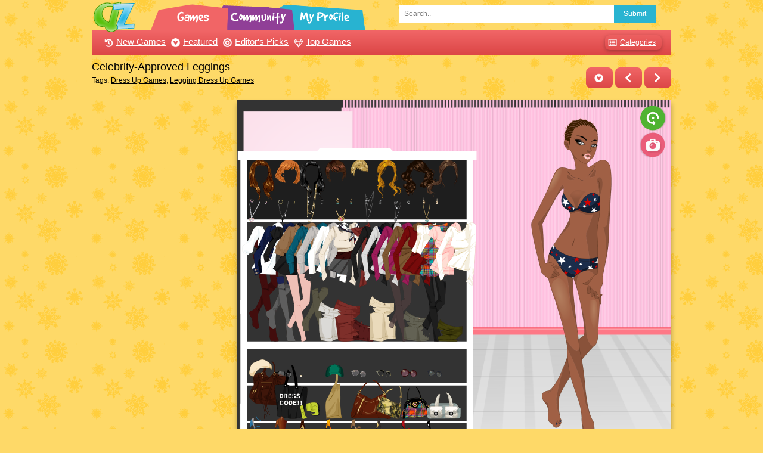

--- FILE ---
content_type: text/html
request_url: https://azdressup.com/girl-dress-up/celebrityapproved-leggings.html
body_size: 4914
content:
<!DOCTYPE html>
<html lang="en-US">

<head>
    <title>Celebrity-Approved Leggings - Dress Up Games for Girls</title>
    <meta charset="UTF-8">
    <meta name="viewport" content="width=device-width, initial-scale=1">
    <meta name="description" content="In this &quot;Celebrity-Approved Leggings&quot; dress up game, you can create stunning outfits with a variety of trendy leggings that are favored by celebrities. Mix and match different styles to make your model look fabulous and fashionable. Show off your styling skills in this fun Legging Dress Up game!" />
    <meta property="og:type" content="game" />
    <meta property="og:title" content="Celebrity-Approved Leggings" />
    <meta property="og:url" content="https://www.azdressup.com/girl-dress-up/celebrityapproved-leggings.html" />
    <meta property="og:description" content="In this &quot;Celebrity-Approved Leggings&quot; dress up game, you can create stunning outfits with a variety of trendy leggings that are favored by celebrities. Mix and match different styles to make your model look fabulous and fashionable. Show off your styling skills in this fun Legging Dress Up game!" />
    <meta property="og:image" content="https://www.azdressup.com/media/2021/01/celebrityapproved-leggings.png" />
    <meta property="og:site_name" content="Azdressup.com" />
    <link rel="canonical" href="https://www.azdressup.com/girl-dress-up/celebrityapproved-leggings.html" />
    <link rel="image_src" href="https://www.azdressup.com/media/2021/01/celebrityapproved-leggings.png" />
    <script type="application/ld+json" id="jsonLdSchema">
    {
        "@context": "http://schema.org/",
        "@type": "SoftwareApplication",
        "name": "Celebrity-Approved Leggings",
        "operatingSystem": "any",
        "offers": {
        "@type": "Offer",
        "category": "free",
        "price": "0",
        "priceCurrency": "USD",
        "availability": "http://schema.org/InStock"
        },
        "aggregateRating": {
            "@type": "AggregateRating",
            "ratingValue": "4.6",
            "bestRating": "5",
            "worstRating": "0",
            "ratingCount": "619",
            "itemReviewed": "Celebrity-Approved Leggings"
        },
        "url": "https://www.azdressup.com/girl-dress-up/celebrityapproved-leggings.html",
        "datePublished": "Sat, 16 Jan 2021 04:37:30 UTC",
        "dateModified":"Sat, 05 Oct 2024 18:26:46 UTC",
        "dateCreated":"Sat, 16 Jan 2021 04:37:30 UTC",
        "isFamilyFriendly": "true",
        "image": "https://www.azdressup.com/media/2021/01/celebrityapproved-leggings.png",
        "genre": "Dress Up Games",
        "applicationCategory": "Game",
        "description": "Play Celebrity-Approved Leggings on azdressup.com! Free Dress Up Games to play on your phone or desktop."
    }
    </script>
    <link href="//tpc.googlesyndication.com" rel="preconnect" crossorigin>
    <link rel="stylesheet" href="/z3.css">
</head>

<body>
    <div class="modal animate-opacity" id="c">
        <div class="modal-content animate-opacity">
            <button class="button right" onclick="$('#c').hide()">Close &times;</button>
            <div class="container" id="tag">
                <ul>
                    <li class="btn round-xlarge red small"><a href="/barbie-dress-up/" title="Barbie Games"><i class="ct barb"></i>Barbie Games</a></li>
                    <li class="btn round-xlarge red small"><a href="/bejeweled/" title="Bejeweled Games"><i class="ct beje"></i>Bejeweled Games</a></li>
                    <li class="btn round-xlarge red small"><a href="/bratz/" title="Bratz Games"><i class="ct brat"></i>Bratz Games</a></li>
                    <li class="btn round-xlarge red small"><a href="/celebrities/" title="Celebrity Games"><i class="ct cele"></i>Celebrity Games</a></li>
                    <li class="btn round-xlarge red small"><a href="/cooking/" title="Cooking Games"><i class="ct cook"></i>Cooking Games</a></li>
                    <li class="btn round-xlarge red small"><a href="/design/" title="Design Games"><i class="ct desi"></i>Design Games</a></li>
                    <li class="btn round-xlarge red small"><a href="/doll-maker/" title="Doll Games"><i class="ct doll"></i>Doll Games</a></li>
                    <li class="btn round-xlarge red small"><a href="/girl-dress-up/" title="Dress Up Games"><i class="ct dres"></i>Dress Up Games</a></li>
                    <li class="btn round-xlarge red small"><a href="/fantasy-dress-up/" title="Fantasy Games"><i class="ct fant"></i>Fantasy Games</a></li>
                    <li class="btn round-xlarge red small"><a href="/fashion/" title="Fashion Games"><i class="ct fash"></i>Fashion Games</a></li>
                    <li class="btn round-xlarge red small"><a href="/movies-tv/" title="Funny Games"><i class="ct funn"></i>Funny Games</a></li>
                    <li class="btn round-xlarge red small"><a href="/holidays/" title="Holiday Games"><i class="ct holi"></i>Holiday Games</a></li>
                    <li class="btn round-xlarge red small"><a href="/horse-games/" title="Horse Games"><i class="ct hors"></i>Horse Games</a></li>
                    <li class="btn round-xlarge red small"><a href="/various/" title="Kids Games"><i class="ct kids"></i>Kids Games</a></li>
                    <li class="btn round-xlarge red small"><a href="/girl-makeover/" title="Makeover Games"><i class="ct make"></i>Makeover Games</a></li>
                    <li class="btn round-xlarge red small"><a href="/music-dance/" title="Music Games"><i class="ct musi"></i>Music Games</a></li>
                    <li class="btn round-xlarge red small"><a href="/pets/" title="Pet Games"><i class="ct pet"></i>Pet Games</a></li>
                    <li class="btn round-xlarge red small"><a href="/room-decor/" title="Room Decor"><i class="ct room"></i>Room Decor</a></li>
                    <li class="btn round-xlarge red small"><a href="/simulation/" title="Simulation Games"><i class="ct simu"></i>Simulation Games</a></li>
                    <li class="btn round-xlarge red small"><a href="/skill/" title="Skill Games"><i class="ct skil"></i>Skill Games</a></li>
                    <li class="btn round-xlarge red small"><a href="/zodiac/" title="Zodiac Games"><i class="ct zodi"></i>Zodiac Games</a></li>
                    <li class="btn round-xlarge red small"><a href="/zuma/" title="Zuma Games"><i class="ct zuma"></i>Zuma Games</a></li>
                </ul>
            </div>
        </div>
    </div>
    <div class="content">
        <div id="ch" class="hide-small">
            <div id="topmenu">
                <div class="col" style="width:500px">
                    <a href="/" class="logo"><img width="80" height="55" src="/images/logo_original.png" alt="azdressup.com"></a>
                    <a href="/games/" class="tbar" title="Browse All Games"><span>Games</span></a>
                    <a href="/community" class="tbar" title="Online Community"><span>Community</span></a>
                    <a href="/myprofile" class="tbar" title="My Profile"><span>My Profile</span></a>
                </div>
                <div class="rest padding">
                    <form action="/search.html">
                        <div class="row">
                            <div class="col right small" style="width:80px"><button class="button blue" type="submit">Submit</button></div>
                            <div class="rest small"><input class="input" type="text" placeholder="Search.." name="q"></div>
                        </div>
                    </form>
                </div>
            </div>
            <div class="panel padding red">
                <a href="/games/"><i class="nav-mb late sm"></i>New Games</a>
                <a href="/games/index_featured.html"><i class="nav-mb feat sm"></i>Featured</a>
                <a href="/picks.html"><i class="nav-mb pick sm"></i>Editor's Picks</a>
                <a href="/games/index_popular.html"><i class="nav-mb topg sm"></i>Top Games</a>
                <a class="right card small padding-right round-large" href="javascript:void(0)" onclick="$('#c').show()"><i class="nav-mb cate sm"></i>Categories</a>
            </div>
        </div>
        <header>
            <div class="bar hide-large hide-medium dyellow" style="height: 50px;">
                <div class="bar-item padding"><a href="/"><img width="48" height="33" src="/images/logo_original.png" alt="azdressup.com"></a></div>
                <div class="bar-item right">
                <a class="btn red round-large" href='/girl-dress-up/graphic-sweatshirts.html' title='Graphic Sweatshirts'><i class="nav-mb prev sm"></i></a>
                <a class="btn red round-large" href='/girl-dress-up/school-pride.html' title='School Pride'><i class="nav-mb next sm"></i></a>
                </div>

        </header>
        <div class="bar">
            <div class="bar-item">
                <h1 class="large mobile">Celebrity-Approved Leggings</h1>
                <h2 class="small">Tags: <a href="/girl-dress-up/">Dress Up Games</a>, <a href="/legging-dress-up-games/">Legging Dress Up Games</a></h2>
            </div>
            <div class="bar-item right margin-top">
                <span id="favspan"><a class="btn red round-large" href="javascript:void(0)" onclick="adFav('6828')" title="Add to your favorites"><i class="nav-mb favo sm"></i></a></span>
                <a class="btn red round-large hide-small" href='/girl-dress-up/graphic-sweatshirts.html' title='Graphic Sweatshirts'><i class="nav-mb prev sm"></i></a>
                <a class="btn red round-large hide-small" href='/girl-dress-up/school-pride.html' title='School Pride'><i class="nav-mb next sm"></i></a>
            </div>
        </div>
        <div class="row">
            <div class="col l3 m4">
            <div class="margin-right margin-bottom" style="min-height: 250px;"> 
<script async src="https://pagead2.googlesyndication.com/pagead/js/adsbygoogle.js"></script>
<!-- az-ve-in -->
<ins class="adsbygoogle"
     style="display:block"
     data-ad-client="ca-pub-7356519842770274"
     data-ad-slot="3249261204"
     data-ad-format="auto"
     data-full-width-responsive="true"></ins>
<script>
     (adsbygoogle = window.adsbygoogle || []).push({});
</script>
            </div>
        </div>
            <div class="col l9 m8">
                <div class="game-container">
            <div class="main-game">
                <div class="clearfix">
                    <div class="main-game-content" id="main-game-content" style="height: 620px">
                        <div class="game-iframe-container" id="main-game" style="height: 620px; visibility: visible;"> <iframe loading="lazy" data-src="https://www.azdressup.com/media/2021/01/celebrityapproved-leggings/?gameid=6828" data-width="728" data-height="620" data-top="0" data-left="0" data-force-size="1" data-original-width="728" data-original-height="620" style="width:728;height:620px;top:0px;left:0px" sandbox="allow-forms allow-pointer-lock allow-same-origin allow-scripts allow-top-navigation" frameborder="0" class="game-iframe" src="https://www.azdressup.com/media/2021/01/celebrityapproved-leggings/?gameid=6828"  scrolling="no"> </iframe>
                        </div>

                    </div>
                    <a href="#" class="play-mobile-game ">
                        <img src="/media/2021/01/celebrityapproved-leggings.png" alt="Play Celebrity-Approved Leggings Now">
                        <div class="play-mobile-center play-action"> <i class="icon-play"><svg xmlns="http://www.w3.org/2000/svg" viewBox="0 0 26 26">
      <polygon class="play-btn__svg" points="9.33 6.69 9.33 19.39 19.3 13.04 9.33 6.69"/>
      <path class="play-btn__svg" d="M26,13A13,13,0,1,1,13,0,13,13,0,0,1,26,13ZM13,2.18A10.89,10.89,0,1,0,23.84,13.06,10.89,10.89,0,0,0,13,2.18Z"/>
    </svg> </i> <span>Play now</span> </div>
                    </a>
                    <div class="mobile-logo" id="mobile-logo"> <button class="mobile-btn" tabindex="0" type="button"><svg class="mobile-btn-svg" focusable="false" aria-hidden="true" viewBox="0 0 18 18" width="18" height="18" style="width: 18px; height: 18px; margin-right: 3px;"><path fill-rule="evenodd" clip-rule="evenodd" d="M10.5 2.25H12.75C13.9926 2.25 15 3.1998 15 4.37143V13.6286C15 14.8002 13.9926 15.75 12.75 15.75H10.5V14.5929H12.75C13.3148 14.5929 13.7727 14.1611 13.7727 13.6286V4.37143C13.7727 3.83887 13.3148 3.40714 12.75 3.40714H10.5V2.25Z"></path><path fill-rule="evenodd" clip-rule="evenodd" d="M3.5873 2.71474C3.24415 2.79292 3 3.10496 3 3.46536V14.5346C3 14.895 3.24415 15.2071 3.5873 15.2853L8.8373 16.4814C9.30569 16.5881 9.75 16.2227 9.75 15.7308V2.26924C9.75 1.77732 9.30569 1.41191 8.8373 1.51862L3.5873 2.71474ZM7.5 10.5379C7.91421 10.5379 8.25 10.0215 8.25 9.38447C8.25 8.74746 7.91421 8.23107 7.5 8.23107C7.08579 8.23107 6.75 8.74746 6.75 9.38447C6.75 10.0215 7.08579 10.5379 7.5 10.5379Z"></path></svg> Exit<span class="MuiTouchRipple-root css-w0pj6f"></span></button> </div>
                </div>
            </div>
            
            
            
        </div>
                <div class="row margin-bottom margin-top hide-small hide-medium" style="min-height: 90px;">
                    <script type="text/javascript">
                    <!--
                    e9 = new Object();
                    e9.size = "728x90,468x60";
                    e9.noAd = 1;
                    //-->
                    </script>
                    <script type="text/javascript" src="//tags.expo9.exponential.com/tags/azdressupcom/ROS/tags.js"></script>
                </div>
            </div>
        </div>
        <div class="row">
            <div class="grid-item col l2 m4 s6"><div class="display-container"><a href='/fashion/stylish-walker.html'><img width="120" height="90" class="lazyload tn" alt="Stylish Walker Fashion Game" data-src="/media/1006/u259.png"></a><a href='/fashion/stylish-walker.html' title='Stylish Walker'>Stylish Walker</a>
            </div></div>
            

            
<div class="grid-item col l2 m4 s6"><div class="display-container"><a href='/girl-dress-up/summer-weekend-style.html'><img width="120" height="90" class="lazyload tn" alt="Summer Weekend Style Dress Up Game" data-src="/media/1006/u260.png"></a><a href='/girl-dress-up/summer-weekend-style.html' title='Summer Weekend Style'>Summer Weekend Style</a>
            </div></div>
            

            
<div class="grid-item col l2 m4 s6"><div class="display-container"><a href='/girl-dress-up/beach-stroll.html'><img width="120" height="90" class="lazyload tn" alt="Romantic Beach Stroll Dress Up Game" data-src="/media/1006/2492.png"></a><a href='/girl-dress-up/beach-stroll.html' title='Romantic Beach Stroll'>Romantic Beach Stroll</a>
            </div></div>
            

            
<div class="grid-item col l2 m4 s6"><div class="display-container"><a href='/girl-dress-up/beach-vacation-look.html'><img width="120" height="90" class="lazyload tn" alt="Beach Vacation Look Dress Up Game" data-src="/media/1006/2487.png"></a><a href='/girl-dress-up/beach-vacation-look.html' title='Beach Vacation Look'>Beach Vacation Look</a>
            </div></div>
            

            
<div class="grid-item col l2 m4 s6"><div class="display-container"><a href='/fashion/moody-florals.html'><img width="120" height="90" class="lazyload tn" alt="Moody Florals  Fashion Game" data-src="/media/1006/print-on-print-fashion.png"></a><a href='/fashion/moody-florals.html' title='Moody Florals '>Moody Florals </a>
            </div></div>
            

            
<div class="grid-item col l2 m4 s6"><div class="display-container"><a href='/girl-dress-up/gorgeous-green-hue.html'><img width="120" height="90" class="lazyload tn" alt="Gorgeous Green Hue Dress Up Game" data-src="/media/1006/roidesigner_202.png"></a><a href='/girl-dress-up/gorgeous-green-hue.html' title='Gorgeous Green Hue'>Gorgeous Green Hue</a>
            </div></div>
            
            </div><div class="row"><div class="col l6 m12"><div id="ga-slot" style="min-height: 340px;padding-bottom:15px">
<script async src="https://pagead2.googlesyndication.com/pagead/js/adsbygoogle.js"></script>
<!-- az-ho-in -->
<ins class="adsbygoogle"
     style="display:block"
     data-ad-client="ca-pub-7356519842770274"
     data-ad-slot="6718567077"
     data-ad-format="auto"
     data-full-width-responsive="true"></ins>
<script>
     (adsbygoogle = window.adsbygoogle || []).push({});
</script>
            </div></div>

            
<div class="grid-item col l2 m4 s6"><div class="display-container"><a href='/girl-dress-up/hotter-than-hot-shoes.html'><img width="120" height="90" class="lazyload tn" alt="Hotter-than-hot Shoes Dress Up Game" data-src="/media/1006/roidress_224.png"></a><a href='/girl-dress-up/hotter-than-hot-shoes.html' title='Hotter-than-hot Shoes'>Hotter-than-hot Shoes</a>
            </div></div>
            

            
<div class="grid-item col l2 m4 s6"><div class="display-container"><a href='/celebrities/roof-top-party.html'><img width="120" height="90" class="lazyload tn" alt="Roof Top Party Celebrity Game" data-src="/media/1006/roof-top-party.png"></a><a href='/celebrities/roof-top-party.html' title='Roof Top Party'>Roof Top Party</a>
            </div></div>
            

            
<div class="grid-item col l2 m4 s6"><div class="display-container"><a href='/design/house-design-game.html'><img width="120" height="90" class="lazyload tn" alt="House Design Game Design Game" data-src="/media/1006/playing-house-design-game.png"></a><a href='/design/house-design-game.html' title='House Design Game'>House Design Game</a>
            </div></div>
            

            
<div class="grid-item col l2 m4 s6"><div class="display-container"><a href='/fashion/boyfriend-jeans.html'><img width="120" height="90" class="lazyload tn" alt="Boyfriend Jeans Fashion Game" data-src="/media/1006/boyfriend-jeans.png"></a><a href='/fashion/boyfriend-jeans.html' title='Boyfriend Jeans'>Boyfriend Jeans</a>
            </div></div>
            

            
<div class="grid-item col l2 m4 s6"><div class="display-container"><a href='/fantasy-dress-up/ancient-egyptian.html'><img width="120" height="90" class="lazyload tn" alt="Ancient Egyptian Fantasy Game" data-src="/media/1006/ancient-egyptian.png"></a><a href='/fantasy-dress-up/ancient-egyptian.html' title='Ancient Egyptian'>Ancient Egyptian</a>
            </div></div>
            

            
<div class="grid-item col l2 m4 s6"><div class="display-container"><a href='/skill/match-the-pets.html'><img width="120" height="90" class="lazyload tn" alt="Match The Pets Skill Game" data-src="/media/1006/3319.png"></a><a href='/skill/match-the-pets.html' title='Match The Pets'>Match The Pets</a>
            </div></div>
            

            
            </div><div class="row">
<div class="grid-item col l2 m4 s6"><div class="display-container"><a href='/movies-tv/dragon-miss.html'><img width="120" height="90" class="lazyload tn" alt="Dragon Miss Funny Game" data-src="/media/1006/2109.png"></a><a href='/movies-tv/dragon-miss.html' title='Dragon Miss'>Dragon Miss</a>
            </div></div>
            

            
<div class="grid-item col l2 m4 s6"><div class="display-container"><a href='/girl-makeover/bright-neon-lipstick.html'><img width="120" height="90" class="lazyload tn" alt="Bright Neon Lipstick Makeover Game" data-src="/media/1006/roimakeup_109.png"></a><a href='/girl-makeover/bright-neon-lipstick.html' title='Bright Neon Lipstick'>Bright Neon Lipstick</a>
            </div></div>
            

            
<div class="grid-item col l2 m4 s6"><div class="display-container"><a href='/girl-dress-up/natural-chic.html'><img width="120" height="90" class="lazyload tn" alt="Natural Chic Dress Up Game" data-src="/media/1006/roidress_225.png"></a><a href='/girl-dress-up/natural-chic.html' title='Natural Chic'>Natural Chic</a>
            </div></div>
            

            
<div class="grid-item col l2 m4 s6"><div class="display-container"><a href='/girl-dress-up/garden-party.html'><img width="120" height="90" class="lazyload tn" alt="Garden Party Dress Up Game" data-src="/media/1006/roidesigner_203.png"></a><a href='/girl-dress-up/garden-party.html' title='Garden Party'>Garden Party</a>
            </div></div>
            

            
<div class="grid-item col l2 m4 s6"><div class="display-container"><a href='/celebrities/hot-guitar-girl.html'><img width="120" height="90" class="lazyload tn" alt="Hot Guitar Girl Celebrity Game" data-src="/media/1006/guitar-girl-dress-up.png"></a><a href='/celebrities/hot-guitar-girl.html' title='Hot Guitar Girl'>Hot Guitar Girl</a>
            </div></div>
            

            
<div class="grid-item col l2 m4 s6"><div class="display-container"><a href='/fashion/flower-vintage-love.html'><img width="120" height="90" class="lazyload tn" alt="Flower Vintage Love Fashion Game" data-src="/media/1006/u261.png"></a><a href='/fashion/flower-vintage-love.html' title='Flower Vintage Love'>Flower Vintage Love</a>
            </div></div>
            

            

        </div>
        <hr>
        <footer class="row tiny center">
                <p><a href="https://www.azdressup.com/plus/rss/1.xml">RSS</a> |
                    <a href="javascript:contactUs();">Contact Us</a> |
                    <a href="/games/games-for-your-site.html" title="Free Dress Up Games">Free Games for Your Site</a> |
                    <a href="/plus/privacy-policy.html" title="Privacy Policy">Privacy Policy</a><br>
                    Copyright &#169; 2021 www.azdressup.com</p>
        </footer>
        </div>
        <script type="text/javascript" src='https://cdnjs.cloudflare.com/ajax/libs/jquery/3.5.1/jquery.min.js'></script>
        <script type="text/javascript" src="https://cdnjs.cloudflare.com/ajax/libs/lazysizes/5.2.2/lazysizes.min.js"></script>
        <script type="text/javascript" src="/css/ajaxf.js"></script>
        <script type="text/javascript">$("#c").click(function(){$(this).hide()}),gVote('6828');
        </script>
        <script type="module" src="/css/mobfs.js"></script>
</body>

</html>

--- FILE ---
content_type: text/html; charset=utf-8
request_url: https://www.google.com/recaptcha/api2/aframe
body_size: 267
content:
<!DOCTYPE HTML><html><head><meta http-equiv="content-type" content="text/html; charset=UTF-8"></head><body><script nonce="MoboUnhW_AWluE92kBRpgw">/** Anti-fraud and anti-abuse applications only. See google.com/recaptcha */ try{var clients={'sodar':'https://pagead2.googlesyndication.com/pagead/sodar?'};window.addEventListener("message",function(a){try{if(a.source===window.parent){var b=JSON.parse(a.data);var c=clients[b['id']];if(c){var d=document.createElement('img');d.src=c+b['params']+'&rc='+(localStorage.getItem("rc::a")?sessionStorage.getItem("rc::b"):"");window.document.body.appendChild(d);sessionStorage.setItem("rc::e",parseInt(sessionStorage.getItem("rc::e")||0)+1);localStorage.setItem("rc::h",'1770080024554');}}}catch(b){}});window.parent.postMessage("_grecaptcha_ready", "*");}catch(b){}</script></body></html>

--- FILE ---
content_type: text/javascript
request_url: https://www.azdressup.com/media/dressup/game.js
body_size: 7815
content:
var _0xc1c8=['earrings.json','call','gameobjectover','add','tops-','setRoundPixels','game-container','hold\x20your\x20finger\x20over\x20to\x20save\x20your\x20work','load','shoes-','138635RlcWKV','<div\x20class=\x22spop\x22><img\x20src=\x22','character.json','reset','clear','drag','drop','graphics','dropZone','cameraflashstart','CENTER_BOTH','necklaces-','#333333','constructor','bottoms','539080KFewHm','prototype','right\x20click\x20to\x20save\x20your\x20work','sprite','get','tops','complete','cameras','Power2','earrings-','\x22\x20/><p>Your\x20design\x20has\x20been\x20saved</p></div>','login','bottoms-','click','\x22\x20/><p>','getByName','originalDepth','setInteractive','length','trace','save_fr','pointerup','children','getTime','originalPositioY','</p></div>','push','Loading\x20asset:\x20','progress','log','fillStyle','destroy','pointerout','container','split','main','return\x20/\x22\x20+\x20this\x20+\x20\x22/','fillRect','setName','my-design-','earrings','#ff6699','setFrame','/html5doll/','pbtns-on','src','removeChild','navigator','pointerover','379cIEmkb','flash','FIT','gameobjectout','originalPositioX','.png','2gtJmGZ','href','tops.json','height','Elastic','PlayGame','831023DfHihs','msSaveOrOpenBlob','Class','depth','AUTO','win','shoes.json','post','slice','not\x20login','PreloadAssets','pbtns-off','createElement','setDepth','textures','substr','location','hairstyles-','pointerdown','character','character.png','//www.azdressup.com/media/dressup/ui.png','appendChild','necklaces','image','width','config','necklaces.json','accs','download','bags.json','setSize','12UwuAKW','make','hairstyles','userAgent','warn','apply','savebtndw','bags','^([^\x20]+(\x20+[^\x20]+)+)+[^\x20]}','test.png','shoes.png','setAlpha','necklaces.png','bind','scene','41806OuDheh','Scene','setAngle','removeInteractive','tweens','test','input','bags.png','renderer','setScale','Scale','//www.azdressup.com/media/dressup/ui.json','console','resetdw','tops.png','indexOf','Game','error','5DCqrwE','{}.constructor(\x22return\x20this\x22)(\x20)','earrings.png','getFrameNames','18px\x20monospace','hairstyles.json','text','accs-','Back.easeOut','URL','key','setVisible','revokeObjectURL','shoes','63873lgIIEC','body','118584txoKRA','atlas','savebtn','bringToTop','girl','setOrigin','6427dNfysj'];var _0x1f6b=function(_0x46f035,_0x26b655){_0x46f035=_0x46f035-0x12c;var _0x26106f=_0xc1c8[_0x46f035];return _0x26106f;};var _0x46a999=_0x1f6b;(function(_0x575003,_0x294846){var _0xfc0da6=_0x1f6b;while(!![]){try{var _0x536421=parseInt(_0xfc0da6(0x180))+parseInt(_0xfc0da6(0x160))+-parseInt(_0xfc0da6(0x171))*parseInt(_0xfc0da6(0x150))+parseInt(_0xfc0da6(0x1b7))*-parseInt(_0xfc0da6(0x13e))+parseInt(_0xfc0da6(0x12f))*-parseInt(_0xfc0da6(0x15e))+-parseInt(_0xfc0da6(0x1bd))+-parseInt(_0xfc0da6(0x166))*-parseInt(_0xfc0da6(0x1b1));if(_0x536421===_0x294846)break;else _0x575003['push'](_0x575003['shift']());}catch(_0x13689e){_0x575003['push'](_0x575003['shift']());}}}(_0xc1c8,0xaf96b));function getUrlVars(){var _0xb4996e=_0x1f6b,_0x518424=function(){var _0x1d9b11=!![];return function(_0x46daf0,_0x53f94c){var _0x3fc05f=_0x1d9b11?function(){if(_0x53f94c){var _0x5126f0=_0x53f94c['apply'](_0x46daf0,arguments);return _0x53f94c=null,_0x5126f0;}}:function(){};return _0x1d9b11=![],_0x3fc05f;};}(),_0x5420a9=_0x518424(this,function(){var _0x17cf9c=function(){var _0x134dc1=_0x1f6b,_0xed31b9=_0x17cf9c[_0x134dc1(0x17e)](_0x134dc1(0x1a4))()[_0x134dc1(0x17e)](_0x134dc1(0x137));return!_0xed31b9['test'](_0x5420a9);};return _0x17cf9c();});_0x5420a9();var _0x5d73fc=function(){var _0x379ed2=!![];return function(_0x10034c,_0x1b3203){var _0x1a7e2d=_0x379ed2?function(){var _0x372497=_0x1f6b;if(_0x1b3203){var _0x507aac=_0x1b3203[_0x372497(0x134)](_0x10034c,arguments);return _0x1b3203=null,_0x507aac;}}:function(){};return _0x379ed2=![],_0x1a7e2d;};}(),_0x187ebc=_0x5d73fc(this,function(){var _0xf4c7c8=_0x1f6b,_0x37ece5=function(){var _0xae16ac=_0x1f6b,_0x89fe9d;try{_0x89fe9d=Function('return\x20(function()\x20'+_0xae16ac(0x151)+');')();}catch(_0x3bb40b){_0x89fe9d=window;}return _0x89fe9d;},_0x4a83d1=_0x37ece5(),_0x55f8c3=_0x4a83d1['console']=_0x4a83d1[_0xf4c7c8(0x14a)]||{},_0xf7a498=['log',_0xf4c7c8(0x133),'info','error','exception','table',_0xf4c7c8(0x193)];for(var _0x5d6b9d=0x0;_0x5d6b9d<_0xf7a498[_0xf4c7c8(0x192)];_0x5d6b9d++){var _0x31de35=_0x5d73fc[_0xf4c7c8(0x17e)][_0xf4c7c8(0x181)][_0xf4c7c8(0x13c)](_0x5d73fc),_0x3e84c2=_0xf7a498[_0x5d6b9d],_0x29a800=_0x55f8c3[_0x3e84c2]||_0x31de35;_0x31de35['__proto__']=_0x5d73fc[_0xf4c7c8(0x13c)](_0x5d73fc),_0x31de35['toString']=_0x29a800['toString']['bind'](_0x29a800),_0x55f8c3[_0x3e84c2]=_0x31de35;}});_0x187ebc();var _0x1e4276=[],_0x5b58bd,_0x5c41ac=window[_0xb4996e(0x1cd)][_0xb4996e(0x1b8)][_0xb4996e(0x1c5)](window[_0xb4996e(0x1cd)]['href'][_0xb4996e(0x14d)]('?')+0x1)['split']('&');for(var _0x1e31f9=0x0;_0x1e31f9<_0x5c41ac[_0xb4996e(0x192)];_0x1e31f9++){_0x5b58bd=_0x5c41ac[_0x1e31f9][_0xb4996e(0x1a2)]('='),_0x1e4276[_0xb4996e(0x19a)](_0x5b58bd[0x0]),_0x1e4276[_0x5b58bd[0x0]]=_0x5b58bd[0x1];}return _0x1e4276;}var gameid=getUrlVars()['gameid'],preloadAssets=new Phaser[(_0x46a999(0x1bf))]({'Extends':Phaser['Scene'],'initialize':function preloadAssets(){var _0x3935f7=_0x46a999;Phaser['Scene'][_0x3935f7(0x168)](this,{'key':_0x3935f7(0x1c7)});},'preload':function(){var _0x108d54=_0x46a999,_0x2166d7=this['add'][_0x108d54(0x178)](),_0x129ac2=this['add'][_0x108d54(0x178)]();_0x129ac2[_0x108d54(0x19e)](0x222222,0.8),_0x129ac2[_0x108d54(0x1a5)](0xf0,0x10e,0x140,0x32);var _0x3cc206=this[_0x108d54(0x187)][_0x108d54(0x1a3)][_0x108d54(0x1d6)],_0x5175d0=this[_0x108d54(0x187)][_0x108d54(0x1a3)]['height'],_0x54aa8b=this[_0x108d54(0x130)][_0x108d54(0x156)]({'x':_0x3cc206/0x2,'y':_0x5175d0/0x2-0x5,'text':'0%','style':{'font':_0x108d54(0x154),'fill':_0x108d54(0x1a9)}});_0x54aa8b[_0x108d54(0x165)](0.5,0.5);var _0x5359ae=this['make'][_0x108d54(0x156)]({'x':_0x3cc206/0x2,'y':_0x5175d0/0x2+0x32,'text':'','style':{'font':_0x108d54(0x154),'fill':_0x108d54(0x1a9)}});_0x5359ae[_0x108d54(0x165)](0.5,0.5),this[_0x108d54(0x16f)]['on'](_0x108d54(0x19c),function(_0x28b757){var _0x145462=_0x108d54;_0x54aa8b['setText'](parseInt(_0x28b757*0x64)+'%'),_0x2166d7[_0x145462(0x175)](),_0x2166d7[_0x145462(0x19e)](0xff6699,0x1),_0x2166d7[_0x145462(0x1a5)](0xfa,0x118,0x12c*_0x28b757,0x1e);}),this['load']['on']('fileprogress',function(_0x4e3f43){var _0x3ea7fb=_0x108d54;_0x5359ae['setText'](_0x3ea7fb(0x19b)+_0x4e3f43[_0x3ea7fb(0x15a)]);}),this['load']['on'](_0x108d54(0x186),function(){var _0x54958a=_0x108d54;_0x2166d7['destroy'](),_0x129ac2[_0x54958a(0x19f)](),_0x54aa8b[_0x54958a(0x19f)](),_0x5359ae[_0x54958a(0x19f)]();}),this[_0x108d54(0x16f)]['atlas']('ui',_0x108d54(0x1d2),_0x108d54(0x149)),this[_0x108d54(0x16f)][_0x108d54(0x161)](_0x108d54(0x1d0),_0x108d54(0x1d1),_0x108d54(0x173)),this['load'][_0x108d54(0x161)](_0x108d54(0x185),_0x108d54(0x14c),_0x108d54(0x1b9)),this['load'][_0x108d54(0x161)](_0x108d54(0x17f),'bottoms.png','bottoms.json'),this[_0x108d54(0x16f)][_0x108d54(0x161)](_0x108d54(0x131),'hairstyles.png',_0x108d54(0x155)),this[_0x108d54(0x16f)][_0x108d54(0x161)](_0x108d54(0x15d),_0x108d54(0x139),_0x108d54(0x1c3)),this[_0x108d54(0x16f)][_0x108d54(0x161)](_0x108d54(0x136),_0x108d54(0x145),_0x108d54(0x12d)),this[_0x108d54(0x16f)][_0x108d54(0x161)]('necklaces',_0x108d54(0x13b),_0x108d54(0x1d8)),this['load'][_0x108d54(0x161)]('earrings',_0x108d54(0x152),_0x108d54(0x167)),this[_0x108d54(0x16f)][_0x108d54(0x161)](_0x108d54(0x1d9),'accs.png','accs.json');},'create':function(){var _0x1a0f67=_0x46a999;this[_0x1a0f67(0x144)]['on'](_0x1a0f67(0x169),function(_0x3844fc,_0x2ec62d){var _0x46c40b=_0x1a0f67;_0x2ec62d[_0x46c40b(0x13a)](0.7);}),this[_0x1a0f67(0x144)]['on'](_0x1a0f67(0x1b4),function(_0x44afe3,_0x2cb887){var _0x234b2e=_0x1a0f67;_0x2cb887[_0x234b2e(0x13a)](0x1);}),this[_0x1a0f67(0x13d)]['start']('PlayGame');}}),playGame=new Phaser[(_0x46a999(0x1bf))]({'Extends':Phaser[_0x46a999(0x13f)],'initialize':function playGame(){var _0x49f05a=_0x46a999;Phaser[_0x49f05a(0x13f)]['call'](this,{'key':_0x49f05a(0x1bc)});},'create':function(){var _0x18bfb9=_0x46a999;this[_0x18bfb9(0x187)][_0x18bfb9(0x1a3)][_0x18bfb9(0x16c)](!![]),this['bg']=this[_0x18bfb9(0x16a)]['tileSprite'](0x0,0x0,game['config'][_0x18bfb9(0x1d6)],game[_0x18bfb9(0x1d7)][_0x18bfb9(0x1ba)],_0x18bfb9(0x1d0),'bg')[_0x18bfb9(0x165)](0x0),this['wd']=this[_0x18bfb9(0x16a)][_0x18bfb9(0x183)](0x0,0x50,'ui','wd')[_0x18bfb9(0x165)](0x0);var _0x4a7b37=this[_0x18bfb9(0x16a)][_0x18bfb9(0x1d5)](chx,game['config'][_0x18bfb9(0x1ba)]/0x2,_0x18bfb9(0x1d0),_0x18bfb9(0x164))['setInteractive']()['setName'](_0x18bfb9(0x1d0));_0x4a7b37['input'][_0x18bfb9(0x179)]=!![];var _0x2f3022=0x1;this[_0x18bfb9(0x144)]['on']('dragstart',function(_0x30099d,_0x302c87){var _0x4df384=_0x18bfb9;_0x2f3022++,_0x302c87[_0x4df384(0x1ca)](0x270f+_0x2f3022),cur_object_name=_0x302c87['name'],this[_0x4df384(0x142)]['add']({'targets':_0x302c87,'scaleX':0x1,'scaleY':0x1,'ease':_0x4df384(0x188),'duration':0x64}),_0x14516c[_0x4df384(0x15b)](!![]),_0x96a194[_0x4df384(0x15b)](!![]),_0x7f583c[_0x4df384(0x15b)](!![]),_0x202277[_0x4df384(0x15b)](!![]);},this),this[_0x18bfb9(0x144)]['on'](_0x18bfb9(0x176),function(_0x4239b6,_0x5f5a29,_0x2c0eda,_0x47a2c8){_0x5f5a29['x']=_0x2c0eda,_0x5f5a29['y']=_0x47a2c8;}),this[_0x18bfb9(0x144)]['on'](_0x18bfb9(0x177),function(_0x1ab948,_0x36cec9,_0xb1a33d){var _0x2875bb=_0x18bfb9;this[_0x2875bb(0x142)]['add']({'targets':_0x36cec9,'scaleX':0x1,'scaleY':0x1,'ease':_0x2875bb(0x158),'duration':0xc8});},this),this[_0x18bfb9(0x144)]['on']('dragend',function(_0x425aff,_0x4059b0,_0x11d0e0){var _0x5a3db7=_0x18bfb9;_0x4059b0['x']<_0x4a7b37['x']-_0x4a7b37[_0x5a3db7(0x1d6)]/0x2-_0x4059b0[_0x5a3db7(0x1d6)]/0x2&&(_0x4059b0[_0x5a3db7(0x1ca)](_0x4059b0[_0x5a3db7(0x190)]),this[_0x5a3db7(0x142)][_0x5a3db7(0x16a)]({'targets':_0x4059b0,'x':_0x4059b0[_0x5a3db7(0x1b5)],'y':_0x4059b0[_0x5a3db7(0x198)],'scaleX':0.5,'scaleY':0.5,'ease':_0x5a3db7(0x158),'duration':0xc8}));},this),this[_0x18bfb9(0x144)]['on'](_0x18bfb9(0x169),function(_0x297a60,_0x48b81e){_0x48b81e['setAlpha'](0.9);}),this[_0x18bfb9(0x144)]['on'](_0x18bfb9(0x1b4),function(_0x2d579b,_0x93783d){_0x93783d['setAlpha'](0x1);}),this[_0x18bfb9(0x144)]['on']('gameobjectdown',function(_0x13090d,_0x1ba718){var _0xd42b52=_0x18bfb9;_0x1ba718[_0xd42b52(0x13a)](0.9);}),this[_0x18bfb9(0x144)]['on']('gameobjectup',function(_0x3aca5f,_0x3ccfc2){var _0x20834c=_0x18bfb9;_0x3ccfc2[_0x20834c(0x13a)](0x1);});var _0x1fddf6=this[_0x18bfb9(0x1cb)][_0x18bfb9(0x184)](_0x18bfb9(0x131))[_0x18bfb9(0x153)](),_0x2ebab6=itemsx,_0x10362a=0x64;for(var _0x3a8454=0x0;_0x3a8454<_0x1fddf6['length'];_0x3a8454++){var _0x36f996=this[_0x18bfb9(0x16a)]['image'](_0x2ebab6,_0x10362a,_0x18bfb9(0x131),_0x1fddf6[_0x3a8454])['setInteractive']({'draggable':!![],'useHandCursor':!![]})[_0x18bfb9(0x165)](0x0)[_0x18bfb9(0x1a6)](_0x18bfb9(0x1ce)+_0x1fddf6[_0x3a8454]);_0x36f996[_0x18bfb9(0x1b5)]=_0x36f996['x'],_0x36f996[_0x18bfb9(0x198)]=_0x36f996['y'],_0x36f996['setDepth'](_0x3a8454+0x64),_0x36f996[_0x18bfb9(0x190)]=_0x36f996[_0x18bfb9(0x1c0)],_0x36f996['setScale'](0.5),_0x2ebab6+=(items_width-itemsx)/_0x1fddf6[_0x18bfb9(0x192)];}var _0x1fddf6=this[_0x18bfb9(0x1cb)]['get'](_0x18bfb9(0x1d4))[_0x18bfb9(0x153)](),_0x2ebab6=itemsx,_0x10362a=0xcd;for(var _0x3a8454=0x0;_0x3a8454<_0x1fddf6[_0x18bfb9(0x192)];_0x3a8454++){var _0x36f996=this['add'][_0x18bfb9(0x1d5)](_0x2ebab6,_0x10362a,'necklaces',_0x1fddf6[_0x3a8454])[_0x18bfb9(0x191)]({'draggable':!![],'useHandCursor':!![]})['setOrigin'](0x0,0x1)[_0x18bfb9(0x1a6)](_0x18bfb9(0x17c)+_0x1fddf6[_0x3a8454]);_0x36f996[_0x18bfb9(0x1b5)]=_0x36f996['x'],_0x36f996[_0x18bfb9(0x198)]=_0x36f996['y'],_0x36f996[_0x18bfb9(0x1ca)](_0x3a8454+0x64),_0x36f996['originalDepth']=_0x36f996[_0x18bfb9(0x1c0)],_0x36f996[_0x18bfb9(0x147)](0.5),_0x2ebab6+=(items_width-itemsx)/_0x1fddf6[_0x18bfb9(0x192)];}var _0x1fddf6=this[_0x18bfb9(0x1cb)][_0x18bfb9(0x184)](_0x18bfb9(0x17f))[_0x18bfb9(0x153)](),_0x2ebab6=itemsx+0x19,_0x10362a=0x195;for(var _0x3a8454=0x0;_0x3a8454<_0x1fddf6[_0x18bfb9(0x192)];_0x3a8454++){var _0x36f996=this[_0x18bfb9(0x16a)][_0x18bfb9(0x1d5)](_0x2ebab6,_0x10362a,_0x18bfb9(0x17f),_0x1fddf6[_0x3a8454])[_0x18bfb9(0x191)]({'draggable':!![],'pixelPerfect':!![],'useHandCursor':!![]})[_0x18bfb9(0x165)](0.5,0x1)[_0x18bfb9(0x1a6)](_0x18bfb9(0x18c)+_0x1fddf6[_0x3a8454]);_0x36f996[_0x18bfb9(0x1b5)]=_0x36f996['x'],_0x36f996[_0x18bfb9(0x198)]=_0x36f996['y'],_0x36f996[_0x18bfb9(0x1ca)](_0x3a8454+0x64),_0x36f996[_0x18bfb9(0x190)]=_0x36f996[_0x18bfb9(0x1c0)],_0x36f996['setScale'](0.5),_0x2ebab6+=(items_width-itemsx)/_0x1fddf6[_0x18bfb9(0x192)];}var _0x1fddf6=this['textures'][_0x18bfb9(0x184)](_0x18bfb9(0x185))[_0x18bfb9(0x153)](),_0x2ebab6=itemsx+0x19,_0x10362a=0xcd;for(var _0x3a8454=0x0;_0x3a8454<_0x1fddf6[_0x18bfb9(0x192)];_0x3a8454++){var _0x36f996=this[_0x18bfb9(0x16a)][_0x18bfb9(0x1d5)](_0x2ebab6,_0x10362a,'tops',_0x1fddf6[_0x3a8454])[_0x18bfb9(0x191)]({'draggable':!![],'pixelPerfect':!![],'useHandCursor':!![]})['setOrigin'](0.5,0x0)[_0x18bfb9(0x1a6)](_0x18bfb9(0x16b)+_0x1fddf6[_0x3a8454]);_0x36f996['originalPositioX']=_0x36f996['x'],_0x36f996['originalPositioY']=_0x36f996['y'],_0x36f996[_0x18bfb9(0x1ca)](_0x3a8454+0x64),_0x36f996[_0x18bfb9(0x190)]=_0x36f996['depth'],_0x36f996[_0x18bfb9(0x147)](0.5),_0x2ebab6+=(items_width-itemsx)/_0x1fddf6[_0x18bfb9(0x192)];}var _0x1fddf6=this[_0x18bfb9(0x1cb)][_0x18bfb9(0x184)](_0x18bfb9(0x136))[_0x18bfb9(0x153)](),_0x2ebab6=itemsx,_0x10362a=0x217;for(var _0x3a8454=0x0;_0x3a8454<_0x1fddf6[_0x18bfb9(0x192)];_0x3a8454++){var _0x36f996=this[_0x18bfb9(0x16a)][_0x18bfb9(0x1d5)](_0x2ebab6,_0x10362a,_0x18bfb9(0x136),_0x1fddf6[_0x3a8454])[_0x18bfb9(0x191)]({'draggable':!![],'useHandCursor':!![]})['setOrigin'](0x0,0x1)['setName']('bags-'+_0x1fddf6[_0x3a8454]);_0x36f996[_0x18bfb9(0x1b5)]=_0x36f996['x'],_0x36f996[_0x18bfb9(0x198)]=_0x36f996['y'],_0x36f996[_0x18bfb9(0x1ca)](_0x3a8454+0x64),_0x36f996[_0x18bfb9(0x190)]=_0x36f996[_0x18bfb9(0x1c0)],_0x36f996[_0x18bfb9(0x147)](0.5),_0x2ebab6+=(items_width-itemsx)/_0x1fddf6[_0x18bfb9(0x192)];}var _0x1fddf6=this[_0x18bfb9(0x1cb)][_0x18bfb9(0x184)](_0x18bfb9(0x1a8))[_0x18bfb9(0x153)](),_0x2ebab6=itemsx,_0x10362a=0xaf;for(var _0x3a8454=0x0;_0x3a8454<_0x1fddf6[_0x18bfb9(0x192)];_0x3a8454++){var _0x36f996=this[_0x18bfb9(0x16a)][_0x18bfb9(0x1d5)](_0x2ebab6,_0x10362a,'earrings',_0x1fddf6[_0x3a8454])[_0x18bfb9(0x191)]({'draggable':!![],'useHandCursor':!![]})['setOrigin'](0x0,0x1)[_0x18bfb9(0x1a6)](_0x18bfb9(0x189)+_0x1fddf6[_0x3a8454]);_0x36f996['originalPositioX']=_0x36f996['x'],_0x36f996[_0x18bfb9(0x198)]=_0x36f996['y'],_0x36f996['setDepth'](_0x3a8454+0x64),_0x36f996[_0x18bfb9(0x190)]=_0x36f996['depth'],_0x36f996['setScale'](0.5),_0x2ebab6+=(items_width-itemsx)/_0x1fddf6[_0x18bfb9(0x192)];}var _0x1fddf6=this[_0x18bfb9(0x1cb)][_0x18bfb9(0x184)](_0x18bfb9(0x15d))['getFrameNames'](),_0x2ebab6=itemsx,_0x10362a=0x24e;for(var _0x3a8454=0x0;_0x3a8454<_0x1fddf6[_0x18bfb9(0x192)];_0x3a8454++){var _0x36f996=this[_0x18bfb9(0x16a)]['image'](_0x2ebab6,_0x10362a,_0x18bfb9(0x15d),_0x1fddf6[_0x3a8454])[_0x18bfb9(0x191)]({'draggable':!![],'useHandCursor':!![]})[_0x18bfb9(0x165)](0x0,0x1)[_0x18bfb9(0x1a6)](_0x18bfb9(0x170)+_0x1fddf6[_0x3a8454]);_0x36f996[_0x18bfb9(0x1b5)]=_0x36f996['x'],_0x36f996[_0x18bfb9(0x198)]=_0x36f996['y'],_0x36f996[_0x18bfb9(0x1ca)](_0x3a8454+0x64),_0x36f996[_0x18bfb9(0x190)]=_0x36f996[_0x18bfb9(0x1c0)],_0x36f996[_0x18bfb9(0x147)](0.5),_0x2ebab6+=(items_width-itemsx)/_0x1fddf6[_0x18bfb9(0x192)];}var _0x1fddf6=this[_0x18bfb9(0x1cb)][_0x18bfb9(0x184)](_0x18bfb9(0x1d9))[_0x18bfb9(0x153)](),_0x2ebab6=itemsx,_0x10362a=0x1d1;for(var _0x3a8454=0x0;_0x3a8454<_0x1fddf6['length'];_0x3a8454++){var _0x36f996=this['add']['image'](_0x2ebab6,_0x10362a,_0x18bfb9(0x1d9),_0x1fddf6[_0x3a8454])['setInteractive']({'draggable':!![],'useHandCursor':!![]})['setOrigin'](0x0,0x1)['setName'](_0x18bfb9(0x157)+_0x1fddf6[_0x3a8454]);_0x36f996[_0x18bfb9(0x1b5)]=_0x36f996['x'],_0x36f996[_0x18bfb9(0x198)]=_0x36f996['y'],_0x36f996[_0x18bfb9(0x1ca)](_0x3a8454+0x64),_0x36f996[_0x18bfb9(0x190)]=_0x36f996[_0x18bfb9(0x1c0)],_0x36f996[_0x18bfb9(0x147)](0.5),_0x2ebab6+=(items_width-itemsx)/_0x1fddf6[_0x18bfb9(0x192)];}var _0x14516c=this['add']['sprite'](game[_0x18bfb9(0x1d7)][_0x18bfb9(0x1d6)]-0x3c,game[_0x18bfb9(0x1d7)]['height']-0x3c,'ui',_0x18bfb9(0x1c8))['setInteractive']({'pixelPerfect':!![],'useHandCursor':!![]})[_0x18bfb9(0x165)](0x1,0.5);_0x14516c['on'](_0x18bfb9(0x1cf),function(){var _0x271664=_0x18bfb9,_0x5b93a0=this[_0x271664(0x196)][_0x271664(0x18f)](cur_object_name);_0x14516c[_0x271664(0x1aa)](_0x271664(0x1ac)),_0x5b93a0['x']-=0x1,_0x5b93a0[_0x271664(0x13a)](0.9);},this),_0x14516c['on']('pointerup',function(){var _0x5b4b17=_0x18bfb9;_0x14516c[_0x5b4b17(0x1aa)](_0x5b4b17(0x1c8));var _0x1c993e=this['children'][_0x5b4b17(0x18f)](cur_object_name);_0x1c993e['setAlpha'](0x1);},this),_0x14516c['on'](_0x18bfb9(0x1a0),function(){var _0x5735b1=_0x18bfb9;_0x14516c[_0x5735b1(0x1aa)](_0x5735b1(0x1c8));},this),_0x14516c['on']('pointerover',function(){var _0x337ed4=_0x18bfb9;_0x14516c[_0x337ed4(0x1aa)]('pbtns-on');},this);var _0x96a194=this['add'][_0x18bfb9(0x183)](game['config']['width']-0x3c,game[_0x18bfb9(0x1d7)][_0x18bfb9(0x1ba)]-0x3c,'ui','pbtns-off')['setInteractive']({'pixelPerfect':!![],'useHandCursor':!![]})['setOrigin'](0x1,0.5)['setAngle'](0xb4);_0x96a194['on']('pointerdown',function(){var _0x3d18f2=_0x18bfb9,_0xb11f27=this[_0x3d18f2(0x196)][_0x3d18f2(0x18f)](cur_object_name);_0x96a194[_0x3d18f2(0x1aa)](_0x3d18f2(0x1ac)),_0xb11f27['x']+=0x1,_0xb11f27[_0x3d18f2(0x13a)](0.9);},this),_0x96a194['on'](_0x18bfb9(0x195),function(){var _0x5f234d=_0x18bfb9;_0x96a194['setFrame'](_0x5f234d(0x1c8));var _0x203807=this[_0x5f234d(0x196)]['getByName'](cur_object_name);_0x203807[_0x5f234d(0x13a)](0x1);},this),_0x96a194['on'](_0x18bfb9(0x1a0),function(){var _0x2a2cb6=_0x18bfb9;_0x96a194[_0x2a2cb6(0x1aa)](_0x2a2cb6(0x1c8));},this),_0x96a194['on'](_0x18bfb9(0x1b0),function(){var _0x4fe40c=_0x18bfb9;_0x96a194['setFrame'](_0x4fe40c(0x1ac));},this);var _0x7f583c=this[_0x18bfb9(0x16a)][_0x18bfb9(0x183)](game['config'][_0x18bfb9(0x1d6)]-0x3c,game[_0x18bfb9(0x1d7)][_0x18bfb9(0x1ba)]-0x3c,'ui',_0x18bfb9(0x1c8))[_0x18bfb9(0x191)]({'pixelPerfect':!![],'useHandCursor':!![]})['setOrigin'](0x1,0.5)[_0x18bfb9(0x140)](0x5a);_0x7f583c['on']('pointerdown',function(){var _0x1bcb7b=_0x18bfb9,_0x4e03f4=this[_0x1bcb7b(0x196)]['getByName'](cur_object_name);_0x7f583c[_0x1bcb7b(0x1aa)]('pbtns-on'),_0x4e03f4['y']-=0x1,_0x4e03f4['setAlpha'](0.9);},this),_0x7f583c['on'](_0x18bfb9(0x195),function(){var _0x4748aa=_0x18bfb9;_0x7f583c[_0x4748aa(0x1aa)](_0x4748aa(0x1c8));var _0x138913=this['children'][_0x4748aa(0x18f)](cur_object_name);_0x138913[_0x4748aa(0x13a)](0x1);},this),_0x7f583c['on']('pointerout',function(){_0x7f583c['setFrame']('pbtns-off');},this),_0x7f583c['on'](_0x18bfb9(0x1b0),function(){var _0x502652=_0x18bfb9;_0x7f583c[_0x502652(0x1aa)]('pbtns-on');},this);var _0x202277=this[_0x18bfb9(0x16a)]['sprite'](game[_0x18bfb9(0x1d7)][_0x18bfb9(0x1d6)]-0x3c,game[_0x18bfb9(0x1d7)][_0x18bfb9(0x1ba)]-0x3c,'ui',_0x18bfb9(0x1c8))[_0x18bfb9(0x191)]({'pixelPerfect':!![],'useHandCursor':!![]})['setOrigin'](0x1,0.5)[_0x18bfb9(0x140)](0x10e);_0x202277['on'](_0x18bfb9(0x1cf),function(){var _0x23e067=_0x18bfb9,_0x163094=this[_0x23e067(0x196)]['getByName'](cur_object_name);_0x202277['setFrame'](_0x23e067(0x1ac)),_0x163094['y']+=0x1,_0x163094[_0x23e067(0x13a)](0.9);},this),_0x202277['on'](_0x18bfb9(0x195),function(){var _0xd341e8=_0x18bfb9;_0x202277[_0xd341e8(0x1aa)](_0xd341e8(0x1c8));var _0x4eceaa=this[_0xd341e8(0x196)][_0xd341e8(0x18f)](cur_object_name);_0x4eceaa['setAlpha'](0x1);},this),_0x202277['on']('pointerout',function(){var _0x1526ff=_0x18bfb9;_0x202277[_0x1526ff(0x1aa)](_0x1526ff(0x1c8));},this),_0x202277['on'](_0x18bfb9(0x1b0),function(){var _0x4c4ae6=_0x18bfb9;_0x202277['setFrame'](_0x4c4ae6(0x1ac));},this),_0x14516c[_0x18bfb9(0x15b)](![]),_0x96a194[_0x18bfb9(0x15b)](![]),_0x7f583c[_0x18bfb9(0x15b)](![]),_0x202277[_0x18bfb9(0x15b)](![]);var _0x63f284=this[_0x18bfb9(0x16a)][_0x18bfb9(0x183)](-0x64,0x3c,'ui','y')['setInteractive']({'useHandCursor':!![]}),_0x1bef3e=this[_0x18bfb9(0x16a)][_0x18bfb9(0x183)](0x64,0x3c,'ui','n')['setInteractive']({'useHandCursor':!![]}),_0x409518=this['add']['sprite'](0x0,0x0,'ui',_0x18bfb9(0x1c2)),_0xf90c62=this[_0x18bfb9(0x16a)][_0x18bfb9(0x1a1)](game['config'][_0x18bfb9(0x1d6)]/0x2,-0xc8,[_0x409518,_0x63f284,_0x1bef3e])[_0x18bfb9(0x147)](0.1)['setAlpha'](0x0);_0x1bef3e['on'](_0x18bfb9(0x195),function(){var _0x11e769=_0x18bfb9;this[_0x11e769(0x142)][_0x11e769(0x16a)]({'targets':_0xf90c62,'scaleX':0.1,'scaleY':0.1,'alpha':0x0,'duration':0x64});},this),_0x63f284['on'](_0x18bfb9(0x195),function(){var _0xce2686=_0x18bfb9;this[_0xce2686(0x13d)]['restart']();},this);var _0x10413a='reset',_0x126413=this[_0x18bfb9(0x16a)][_0x18bfb9(0x183)](game['config']['width']-0x1e,0x1e,'ui',_0x10413a)[_0x18bfb9(0x191)]({'useHandCursor':!![]})[_0x18bfb9(0x147)](0.6);_0x126413['on']('pointerdown',function(){var _0x70733c=_0x18bfb9;_0x126413[_0x70733c(0x1aa)](_0x70733c(0x14b)),this['children'][_0x70733c(0x163)](_0xf90c62),this[_0x70733c(0x142)][_0x70733c(0x16a)]({'targets':_0xf90c62,'y':game['config'][_0x70733c(0x1ba)]/0x2,'scaleX':0.7,'scaleY':0.7,'alpha':0x1,'duration':0x1f4,'ease':_0x70733c(0x1bb),'easeParams':[0x1,1.5]});},this),_0x126413['on'](_0x18bfb9(0x195),function(){var _0x3bd24f=_0x18bfb9;_0x126413[_0x3bd24f(0x1aa)](_0x3bd24f(0x174));},this);var _0x126fe9=this[_0x18bfb9(0x16a)][_0x18bfb9(0x183)](0x0,0x0,'ui',_0x18bfb9(0x194)),_0x54eb38=this[_0x18bfb9(0x16a)][_0x18bfb9(0x183)](0x55,-0x87,'ui','c')['setInteractive']({'useHandCursor':!![]})['setScale'](0.8),_0x30fec8=_0x18bfb9(0x162),_0x14b41b=this[_0x18bfb9(0x16a)]['sprite'](0x0,0x64,'ui',_0x30fec8)[_0x18bfb9(0x191)]({'useHandCursor':!![]})[_0x18bfb9(0x147)](0.5);this[_0x18bfb9(0x187)][_0x18bfb9(0x1a3)]['on'](_0x18bfb9(0x17a),function(_0x43e730,_0x18124b,_0x3e786e){}),this[_0x18bfb9(0x187)][_0x18bfb9(0x1a3)]['on']('cameraflashcomplete',function(){var _0x490d54=_0x18bfb9;_0x126fe9[_0x490d54(0x15b)](![]),_0x14516c['setVisible'](![]),_0x96a194[_0x490d54(0x15b)](![]),_0x7f583c[_0x490d54(0x15b)](![]),_0x202277['setVisible'](![]),_0x508fae[_0x490d54(0x1aa)](_0x490d54(0x135)),_0x508fae[_0x490d54(0x141)](),game[_0x490d54(0x146)]['snapshotArea'](_0x115f8b['x']-_0x115f8b[_0x490d54(0x1d6)]/0x2+0xf,_0x115f8b['y']-_0x115f8b['height']/0x2+0xf,0x96,0xc9,function(_0x26162a){var _0x5a10b6=_0x490d54,_0x3c0384=![];(/(android|bb\d+|meego).+mobile|avantgo|bada\/|blackberry|blazer|compal|elaine|fennec|hiptop|iemobile|ip(hone|od)|ipad|iris|kindle|Android|Silk|lge |maemo|midp|mmp|netfront|opera m(ob|in)i|palm( os)?|phone|p(ixi|re)\/|plucker|pocket|psp|series(4|6)0|symbian|treo|up\.(browser|link)|vodafone|wap|windows (ce|phone)|xda|xiino/i[_0x5a10b6(0x143)](navigator[_0x5a10b6(0x132)])||/1207|6310|6590|3gso|4thp|50[1-6]i|770s|802s|a wa|abac|ac(er|oo|s\-)|ai(ko|rn)|al(av|ca|co)|amoi|an(ex|ny|yw)|aptu|ar(ch|go)|as(te|us)|attw|au(di|\-m|r |s )|avan|be(ck|ll|nq)|bi(lb|rd)|bl(ac|az)|br(e|v)w|bumb|bw\-(n|u)|c55\/|capi|ccwa|cdm\-|cell|chtm|cldc|cmd\-|co(mp|nd)|craw|da(it|ll|ng)|dbte|dc\-s|devi|dica|dmob|do(c|p)o|ds(12|\-d)|el(49|ai)|em(l2|ul)|er(ic|k0)|esl8|ez([4-7]0|os|wa|ze)|fetc|fly(\-|_)|g1 u|g560|gene|gf\-5|g\-mo|go(\.w|od)|gr(ad|un)|haie|hcit|hd\-(m|p|t)|hei\-|hi(pt|ta)|hp( i|ip)|hs\-c|ht(c(\-| |_|a|g|p|s|t)|tp)|hu(aw|tc)|i\-(20|go|ma)|i230|iac( |\-|\/)|ibro|idea|ig01|ikom|im1k|inno|ipaq|iris|ja(t|v)a|jbro|jemu|jigs|kddi|keji|kgt( |\/)|klon|kpt |kwc\-|kyo(c|k)|le(no|xi)|lg( g|\/(k|l|u)|50|54|\-[a-w])|libw|lynx|m1\-w|m3ga|m50\/|ma(te|ui|xo)|mc(01|21|ca)|m\-cr|me(rc|ri)|mi(o8|oa|ts)|mmef|mo(01|02|bi|de|do|t(\-| |o|v)|zz)|mt(50|p1|v )|mwbp|mywa|n10[0-2]|n20[2-3]|n30(0|2)|n50(0|2|5)|n7(0(0|1)|10)|ne((c|m)\-|on|tf|wf|wg|wt)|nok(6|i)|nzph|o2im|op(ti|wv)|oran|owg1|p800|pan(a|d|t)|pdxg|pg(13|\-([1-8]|c))|phil|pire|pl(ay|uc)|pn\-2|po(ck|rt|se)|prox|psio|pt\-g|qa\-a|qc(07|12|21|32|60|\-[2-7]|i\-)|qtek|r380|r600|raks|rim9|ro(ve|zo)|s55\/|sa(ge|ma|mm|ms|ny|va)|sc(01|h\-|oo|p\-)|sdk\/|se(c(\-|0|1)|47|mc|nd|ri)|sgh\-|shar|sie(\-|m)|sk\-0|sl(45|id)|sm(al|ar|b3|it|t5)|so(ft|ny)|sp(01|h\-|v\-|v )|sy(01|mb)|t2(18|50)|t6(00|10|18)|ta(gt|lk)|tcl\-|tdg\-|tel(i|m)|tim\-|t\-mo|to(pl|sh)|ts(70|m\-|m3|m5)|tx\-9|up(\.b|g1|si)|utst|v400|v750|veri|vi(rg|te)|vk(40|5[0-3]|\-v)|vm40|voda|vulc|vx(52|53|60|61|70|80|81|83|85|98)|w3c(\-| )|webc|whit|wi(g |nc|nw)|wmlb|wonu|x700|yas\-|your|zeto|zte\-/i[_0x5a10b6(0x143)](navigator[_0x5a10b6(0x132)][_0x5a10b6(0x1cc)](0x0,0x4)))&&(_0x3c0384=!![]);$['get']('/isuser',function(_0x183a42,_0x4e8b01){var _0x12d514=_0x5a10b6;if(_0x183a42[_0x12d514(0x1cc)](0x0,0x8)=='logged=1'){var _0x60d394=_0x3c0384?_0x12d514(0x16e):'right\x20click\x20to<br>save\x20your\x20work',_0xdae39c=lity(_0x12d514(0x172)+_0x26162a[_0x12d514(0x1ad)]+_0x12d514(0x18a));console[_0x12d514(0x19d)](_0x12d514(0x18b)),console[_0x12d514(0x19d)](gameid);var _0xb88f3f=_0x183a42[_0x12d514(0x1cc)](0xd);$[_0x12d514(0x1c4)](_0x12d514(0x1ab)+gameid,{'params':'html5doll','fname':_0x12d514(0x138),'fname':_0x12d514(0x138),'data':_0x26162a[_0x12d514(0x1ad)],'action':'html5pix','fileName':gameid,'uid':_0xb88f3f},function(_0x4b63a6){})['fail'](function(){var _0x5d0b48=_0x12d514;console[_0x5d0b48(0x19d)](_0x5d0b48(0x14f));});}else{console[_0x12d514(0x19d)](_0x12d514(0x1c6));if(_0x3c0384)var _0x60d394=_0x12d514(0x16e);else{var _0xd62d6=new Date(),_0x3e8b26=_0xd62d6['getTime'](),_0x60d394=_0x12d514(0x182);if(window['navigator'][_0x12d514(0x1be)])window[_0x12d514(0x1af)][_0x12d514(0x1be)](_0x26162a['src'],'my-design-'+_0x3e8b26+'.png');else{var _0x64af7e=document[_0x12d514(0x1c9)]('a'),_0x2f659d=_0x26162a[_0x12d514(0x1ad)];_0x64af7e[_0x12d514(0x1b8)]=_0x2f659d,_0x64af7e[_0x12d514(0x12c)]=_0x12d514(0x1a7)+_0x3e8b26+_0x12d514(0x1b6),document[_0x12d514(0x15f)][_0x12d514(0x1d3)](_0x64af7e),_0x64af7e['click'](),setTimeout(function(){var _0x3631a3=_0x12d514;document['body'][_0x3631a3(0x1ae)](_0x64af7e),window[_0x3631a3(0x159)][_0x3631a3(0x15c)](_0x2f659d);},0x0);}}var _0xdae39c=lity(_0x12d514(0x172)+_0x26162a[_0x12d514(0x1ad)]+_0x12d514(0x18e)+_0x60d394+_0x12d514(0x199));}})['fail'](function(){var _0x46a8c0=_0x5a10b6;console['log']('Request\x20fail');if(_0x3c0384)var _0x2cb724=_0x46a8c0(0x16e);else{var _0xb165b6=window['location']['pathname'],_0x45334b=_0xb165b6[_0x46a8c0(0x1a2)]('/'),_0x367baf=_0x45334b[_0x45334b[_0x46a8c0(0x192)]-0x2],_0x59ee1f=new Date(),_0x45ab=_0x59ee1f[_0x46a8c0(0x197)](),_0x2cb724=_0x46a8c0(0x182);if(window[_0x46a8c0(0x1af)]['msSaveOrOpenBlob'])window[_0x46a8c0(0x1af)][_0x46a8c0(0x1be)](_0x26162a['src'],_0x367baf+_0x46a8c0(0x1b6));else{var _0xbacbca=document['createElement']('a'),_0xc60048=_0x26162a[_0x46a8c0(0x1ad)];_0xbacbca[_0x46a8c0(0x1b8)]=_0xc60048,_0xbacbca[_0x46a8c0(0x12c)]=_0x367baf+_0x46a8c0(0x1b6),document['body'][_0x46a8c0(0x1d3)](_0xbacbca),_0xbacbca[_0x46a8c0(0x18d)](),setTimeout(function(){var _0x33d5ae=_0x46a8c0;document[_0x33d5ae(0x15f)][_0x33d5ae(0x1ae)](_0xbacbca),window['URL']['revokeObjectURL'](_0xc60048);},0x0);}}var _0x4c23ea=lity(_0x46a8c0(0x172)+_0x26162a[_0x46a8c0(0x1ad)]+_0x46a8c0(0x18e)+_0x2cb724+_0x46a8c0(0x199));});;});});var _0x35aefe=_0x18bfb9(0x162),_0x508fae=this[_0x18bfb9(0x16a)][_0x18bfb9(0x183)](game[_0x18bfb9(0x1d7)]['width']-0x1e,0x4b,'ui',_0x35aefe)['setAngle'](-0x2)[_0x18bfb9(0x191)]({'useHandCursor':!![]})[_0x18bfb9(0x147)](0.6),_0x115f8b=this[_0x18bfb9(0x16a)]['container'](_0x4a7b37['x'],_0x4a7b37['y']-0x78,[_0x126fe9,_0x54eb38,_0x14b41b])[_0x18bfb9(0x147)](0.1)[_0x18bfb9(0x13a)](0x0)[_0x18bfb9(0x12e)](_0x126fe9[_0x18bfb9(0x1d6)],_0x126fe9[_0x18bfb9(0x1ba)])[_0x18bfb9(0x191)]({'draggable':!![],'useHandCursor':!![]});_0x115f8b['originalPositioX']=_0x115f8b['x'],_0x115f8b[_0x18bfb9(0x198)]=_0x115f8b['y'],_0x508fae['on'](_0x18bfb9(0x1cf),function(_0x1e1dcc){var _0x59ef23=_0x18bfb9;_0x508fae[_0x59ef23(0x1aa)](_0x59ef23(0x135)),this[_0x59ef23(0x196)][_0x59ef23(0x163)](_0x115f8b),this[_0x59ef23(0x142)][_0x59ef23(0x16a)]({'targets':_0x115f8b,'scaleX':0x1,'scaleY':0x1,'alpha':0x1,'duration':0x1f4,'ease':_0x59ef23(0x1bb),'easeParams':[0x1,1.5]});},this),_0x14b41b['on'](_0x18bfb9(0x1cf),function(_0x50238a){var _0x327248=_0x18bfb9;this[_0x327248(0x142)]['add']({'targets':_0x115f8b,'scaleX':0.1,'scaleY':0.1,'alpha':0x0,'duration':0x64}),this['cameras'][_0x327248(0x1a3)][_0x327248(0x1b2)]();},this),_0x54eb38['on'](_0x18bfb9(0x195),function(){var _0x4b29ba=_0x18bfb9;_0x508fae[_0x4b29ba(0x1aa)](_0x4b29ba(0x162)),this[_0x4b29ba(0x142)]['add']({'targets':_0x115f8b,'scaleX':0.1,'scaleY':0.1,'alpha':0x0,'duration':0x64});},this);}}),config={'type':Phaser[_0x46a999(0x1c1)],'scale':{'width':0x2d8,'height':0x26c,'parent':_0x46a999(0x16d),'mode':Phaser['Scale'][_0x46a999(0x1b3)],'autoCenter':Phaser[_0x46a999(0x148)][_0x46a999(0x17b)]},'backgroundColor':_0x46a999(0x17d),'scene':[preloadAssets,playGame]},game=new Phaser[(_0x46a999(0x14e))](config),ssx=0x22b,ssy=0x46,chx=0x230,chy=0x118,itemsx=0x14,items_width=0x168,cur_object_name=_0x46a999(0x1d0);